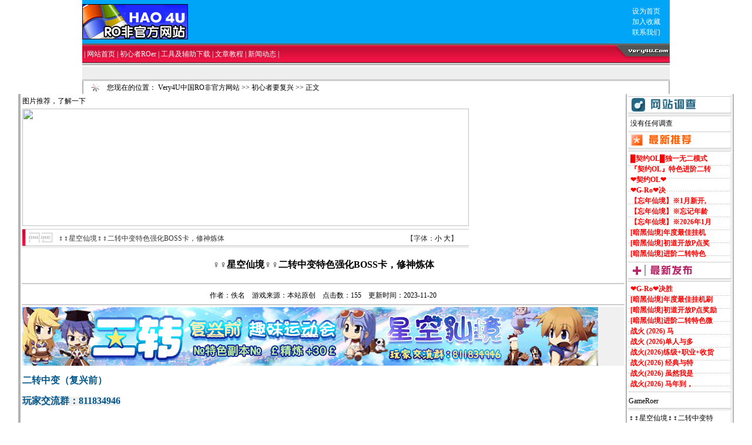

--- FILE ---
content_type: text/html
request_url: http://zhao4u.com/Article/xjcssf/32108.html
body_size: 22428
content:
<html>
<head>
<meta http-equiv="Content-Type" content="text/html; charset=gb2312">
<title>♀♀星空仙境♀♀二转中变特色强化BOSS卡，修神炼体</title>




<style type="text/css">
<!--
.style1 {color: #0099cc}
-->
</style>
<link href='/Skin/DefaultSkin.css' rel='stylesheet' type='text/css'>
<script language="JavaScript">
<!--
//改变图片大小
function resizepic(thispic)
{
  return true;
}
//无级缩放图片大小
function bbimg(o)
{
  return true;
}
-->
</script>
</head>

<body leftmargin=0 topmargin=0>
<div style="Z-INDEX: 1000; POSITION: absolute; BACKGROUND-COLOR: #9cc5f8; WIDTH: 1px; HEIGHT: 1px; VISIBILITY: hidden" id=menuDiv>
</div>
<table width="1000" border="0" align="center" cellpadding="0" cellspacing="0" style="word-break:break-all;Width:fixed">
  <tr> 
    <td height="0" bgcolor="#01A5F8"></td>
  </tr>
  <tr> 
    <td bgcolor="#01A5F8"><table width="1000" border="0" align="center" cellpadding="0" cellspacing="0">
        <tr>
          <td width="220" height="74"><a href='http://www.hao4u.com' title='HAO4U中国RO非官方网站' target='_blank'><img src='/images/logo.gif' width='180' height='60' border='0'></a></td>
           <td width="*" align="center"><script language='javascript' src='/AD/201307/1.js'></script></td>
          <td width="81"><table width="100%" height="54" border="0" cellpadding="0" cellspacing="0">
              <tr> 
                <td align="center"><a class='Bottom' href='#' onClick="this.style.behavior='url(#default#homepage)';this.setHomePage('http://www.hao4u.com');"><font color=#ffffff>设为首页</font></a></td>
              </tr>
              <tr> 
                <td align="center"><a class='Bottom' href="javascript:window.external.addFavorite('http://www.hao4u.com','HAO4U中国RO非官方网站');"><font color=#ffffff>加入收藏</font></a></td>
              </tr>
              <tr> 
                <td align="center"><a class='Bottom' href='mailto:Very4uro@hotmail.com'><font color=#ffffff>联系我们</font></a></td>
              </tr>
            </table></td>
        </tr>
      </table></td>
  </tr>
  <tr> 
    <td height="3" bgcolor="#666666"></td>
  </tr>
  <tr> 
    <td valign="top" class="top_Channel"><table width="100%" border="0" cellspacing="0" cellpadding="0">
        <tr> 
          <td width="*" height="30" class="top_Channel">&nbsp;|&nbsp;<a class='Channel' href='/Index.html'>网站首页</a>&nbsp;|&nbsp;<a class='Channel2'  href='/Article/Index.html' target='_blank' title=''>初心者ROer</a>&nbsp;|&nbsp;<a class='Channel'  href='/Soft/Index.html' target='_blank' title=''>工具及辅助下载</a>&nbsp;|&nbsp;<a class='Channel'  href='/wzjc/Index.html' target='_blank' title=''>文章教程</a>&nbsp;|&nbsp;<a class='Channel'  href='/xwdt/Index.html' target='_blank' title=''>新闻动态</a>&nbsp;|&nbsp;</td>
          <td width="97" align="right"><img src="/skin/adv3/PCSUN.gif" width="97" height="30"></td>
        </tr>
      </table></td>
  </tr>
  <tr>
    <td height="3" bgcolor="#CCCCCC"></td>
  </tr>
</table> 
  <table style="WORD-BREAK: break-all" border=0 cellSpacing=0 cellPadding=0 width=1000 align=center>
    <tr>
      <td></td>
    </tr>
    <tr align=center>
      <td class=top_nav_menu>
        <table style="WORD-BREAK: break-all" class=top_nav_menu border=0 cellSpacing=0 cellPadding=0 width="100%" align=center>
          <tr>
            <td bgColor=#999999 height=1 align=center></td>
          </tr>
          <tr bgColor=#ffffff>
            <td height=2 align=center></td>
          </tr>
          <tr>
            <td bgColor=#eeeeee height=22 align=right>
            <script language='JavaScript1.2' type='text/JavaScript' src='/Article/JS/ShowClass_Menu.js'></script></td>
          </tr>
          <tr bgColor=#cccccc>
            <td height=3 align=center></td>
          </tr>
        </table>
      </td>
    </tr>
  </table>
  <table class=top_Path border=0 cellSpacing=0 cellPadding=0 width=1000 align=center valign="top">
    <tr>
      <td width="4%" align=center><IMG src="/skin/adv3/tp009.gif" width=15 height=15></td>
      <td width="75%">您现在的位置：&nbsp;<a class='LinkPath' href='http://www.hao4u.com'>Very4U中国RO非官方网站</a>&nbsp;>>&nbsp;<a class='LinkPath' href='/Article/xjcssf/Index.html'>初心者要复兴</a>&nbsp;>>&nbsp;正文</td>
      <td width="21%"></td>
    </tr>
  </table>
  <!--导航代码结束-->
  <!-- ********网页顶部代码结束******** -->
  <!-- ********网页
https://vip1.loli.net/2020/06/23/AIEQxsoyu1hXlnr.jpg

代码开始******** -->
  <!--文章显示代码开始-->
  <table style="WORD-WRAP: break-word; WORD-BREAK: break-all" class=center_tdbgall border=0 cellSpacing=0 cellPadding=0 width=1000 align=center valign="top">
    <tr>
      <td>
        <table class=center_tdbgall width=760 height=300 valign="top">
          <tr>
            <td>图片推荐，了解一下<A href="/go.html?u=https://www.zhao4u.com" target=_blank></A></td>
			<tr><td><a href="http://www.rosf4u.com/go.html?u=http://#"><img src="https://pic.imgdb.cn/item/665e8cda5e6d1bfa05de0071.gif" width="760" height="200" border="0"></a></td>
			</tr>
          <tr>
            <td colSpan=2>
              <table border=0 cellSpacing=0 cellPadding=0 width=760>
                <tr>
                  <td class=main_title_575 height=34 vAlign=top width="8%"><IMG src="/skin/adv3/homedha3.gif" width=55 height=34></td>
                  <td class=main_title_575 width="68%">♀♀星空仙境♀♀二转中变特色强化BOSS卡，修神炼体</td>
                  <td class=main_title_575 width="10%">&nbsp;&nbsp;&nbsp;&nbsp;&nbsp;&nbsp;&nbsp;&nbsp;&nbsp;&nbsp;<FONT color=#009999></FONT></td>
                  <td class=main_title_575 width="14%" align=right>【字体：<A href="javascript:fontZoomA();"><FONT color=#000000>小</FONT></A> <A href="javascript:fontZoomB();"><FONT color=#000000>大</FONT></A>】</td>
                </tr>
              </table>
            </td>
          </tr>
          <tr vAlign=middle align=center>
            <td style="WORD-BREAK: break-all" height=50 colSpan=2><FONT size=3><B>♀♀星空仙境♀♀二转中变特色强化BOSS卡，修神炼体</B></FONT> </td>
          </tr>
          <tr vAlign=middle align=center>
            <td style="WORD-BREAK: break-all" colSpan=2><SPAN class=main_ArticleSubheading></SPAN></td>
          </tr>
          <tr align=center bgColor=#cccccc>
            <td height=1 colSpan=2></td>
          </tr>
          <tr align=center>
            <td height=2 colSpan=2></td>
          </tr>
          <tr class=left_tdbgall align=center>
            <td height=26 colSpan=2>作者：佚名&nbsp;&nbsp;&nbsp;&nbsp;游戏来源：本站原创&nbsp;&nbsp;&nbsp;&nbsp;点击数：<script language='javascript' src='/Article/GetHits.asp?ArticleID=32108'></script>&nbsp;&nbsp;&nbsp;&nbsp;更新时间：2023-11-20</td>
          </tr>
          <tr>
            <td bgColor=#cccccc height=1 colSpan=2></td>
          </tr>
          <tr>
            <td style="WORD-BREAK: break-all" id=fontzoom class=articlesf vAlign=top colSpan=2><p style="font-family:Verdana;text-wrap:wrap;background-color:#F0F0F0;">
	<strong><strong><strong><strong><span style="color:#00568A;font-family:verdana;font-size:16px;"><img src="/UploadFiles/image/202309/2023092319290744.gif" alt="" /><br data-filtered="filtered" />
</span></strong></strong></strong></strong> 
</p>
<strong deep="21" style="font-family:Verdana;text-wrap:wrap;background-color:#F0F0F0;"><strong><strong deep="22"> 
<p>
	<span style="color:#00568A;font-family:verdana;font-size:16px;"><strong>二转中变（复兴前）</strong></span> 
</p>
<span style="color:#00568A;font-family:verdana;font-size:16px;"><strong>玩家交流群：811834946</strong></span><br data-filtered="filtered" style="color:#00568A;font-family:verdana;font-size:14px;background-color:#D2EDFF;" />
<p>
	<span style="color:#00568A;font-family:verdana;font-size:16px;"><br data-filtered="filtered" />
</span> 
</p>
<p>
	<span style="color:#FF0000;font-family:verdana;font-size:16px;">所有职业全部开放</span> 
</p>
<br data-filtered="filtered" style="color:#00568A;font-family:verdana;font-size:14px;background-color:#D2EDFF;" />
<span style="color:#FF0000;font-family:verdana;font-size:16px;">职业经验：2000倍，掉率：1000倍，最高攻速:197，最高属性点300</span><br data-filtered="filtered" style="color:#00568A;font-family:verdana;font-size:14px;background-color:#D2EDFF;" />
<span style="font-size:16px;color:#FF0000;"></span><br data-filtered="filtered" style="color:#00568A;font-family:verdana;font-size:14px;background-color:#D2EDFF;" />
<span style="color:#000080;font-family:verdana;font-size:16px;">新人上线赠送超强力可成长萌新卡，卡片可成长为超强力卡</span><br data-filtered="filtered" style="color:#00568A;font-family:verdana;font-size:14px;background-color:#D2EDFF;" />
<br data-filtered="filtered" style="color:#00568A;font-family:verdana;font-size:14px;background-color:#D2EDFF;" />
<span style="color:#000080;font-family:verdana;font-size:16px;">本服主页地址：http://www.xkro.top/</span><br data-filtered="filtered" style="color:#00568A;font-family:verdana;font-size:14px;background-color:#D2EDFF;" />
<br data-filtered="filtered" style="color:#00568A;font-family:verdana;font-size:14px;background-color:#D2EDFF;" />
</strong></strong> 
<p>
	<strong><strong deep="22"><span style="color:#FF0000;font-family:verdana;font-size:16px;"><span style="font-family:微软雅黑, Tahoma, 宋体;font-variant-numeric:normal;font-variant-east-asian:normal;line-height:22px;widows:1;background-color:#FFFFFF;">客户端下载地址：https://cowtransfer.com/s/81c0a144295a4d&nbsp;</span></span></strong></strong> 
</p>
<p>
	<strong><strong deep="22"><span style="color:#FF0000;font-family:verdana;font-size:16px;"><span style="font-family:微软雅黑, Tahoma, 宋体;font-variant-numeric:normal;font-variant-east-asian:normal;line-height:22px;widows:1;background-color:#FFFFFF;">传输口令 omuqko</span></span></strong></strong> 
</p>
<strong><strong deep="22"><br data-filtered="filtered" style="color:#00568A;font-family:verdana;font-size:14px;background-color:#D2EDFF;" />
<br data-filtered="filtered" style="color:#00568A;font-family:verdana;font-size:14px;background-color:#D2EDFF;" />
<span style="color:#6000C0;font-family:verdana;font-size:16px;">服务器开放时间：2023年9月26日</span><br data-filtered="filtered" style="color:#00568A;font-family:verdana;font-size:14px;background-color:#D2EDFF;" />
<br data-filtered="filtered" style="color:#00568A;font-family:verdana;font-size:14px;background-color:#D2EDFF;" />
<span style="color:#C00000;font-family:verdana;font-size:16px;">服务器特色副本：乌龟兄弟，七彩魔剑、变异海盗王、诅咒三角兽、秘境、骑士团的回忆</span><br data-filtered="filtered" style="color:#00568A;font-family:verdana;font-size:14px;background-color:#D2EDFF;" />
<br data-filtered="filtered" style="color:#00568A;font-family:verdana;font-size:14px;background-color:#D2EDFF;" />
</strong></strong> 
<p>
	<strong><strong deep="22"><span style="color:#E36C09;font-family:verdana;font-size:16px;">服务器特色玩法：所有装备均可在游戏获得，装备好做，影装可精炼，装备精炼容易，精炼加超多属性，各种材料均可开箱、特色副本，特色附魔词条。</span></strong></strong> 
</p>
<p>
	<span style="color:#E36C09;font-family:verdana;"><span style="font-size:16px;color:#3C007D;"><b>特色影装武器：每个职业都有对应的影装武器，可精炼增强技能伤害</b></span></span> 
</p>
<p>
	<strong><strong deep="22"><span style="color:#E36C09;font-family:verdana;font-size:16px;"><br data-filtered="filtered" />
</span></strong></strong> 
</p>
<strong><strong deep="22"><span style="color:#E36C09;font-family:verdana;font-size:16px;">服务器特色卡片：典藏卡，强化BOSS卡，副本BOSS卡，强化普卡。</span><br data-filtered="filtered" style="color:#00568A;font-family:verdana;font-size:14px;background-color:#D2EDFF;" />
<br data-filtered="filtered" style="color:#00568A;font-family:verdana;font-size:14px;background-color:#D2EDFF;" />
<span style="color:#00568A;font-family:verdana;font-size:16px;">开放影装附魔：全职业全技能附魔【强化职业技能，可无念无冷却】</span><br data-filtered="filtered" style="color:#00568A;font-family:verdana;font-size:14px;background-color:#D2EDFF;" />
<br data-filtered="filtered" style="color:#00568A;font-family:verdana;font-size:14px;background-color:#D2EDFF;" />
<p>
	<span style="color:#00568A;font-family:verdana;font-size:16px;">游戏词条：所有影装均可增加随机词条，成就独特玩法不是梦想。</span> 
</p>
<p>
	<span style="color:#00568A;font-family:verdana;font-size:16px;"><br data-filtered="filtered" />
</span> 
</p>
<p>
	<span style="color:#00568A;font-family:verdana;font-size:16px;"><img src="/UploadFiles/image/202309/2023092619511207.jpg" alt="" width="1024" height="576" title="" align="" /><br data-filtered="filtered" />
</span> 
</p>
<p>
	<span style="color:#00568A;font-family:verdana;font-size:16px;"><img src="/UploadFiles/image/202309/2023092619513964.jpg" alt="" width="1024" height="614" title="" align="" /><br data-filtered="filtered" />
</span> 
</p>
<p>
	<img src="/UploadFiles/image/202309/2023092619535278.jpg" alt="" width="1024" height="614" title="" align="" /> 
</p>
</strong></strong></strong></td>
          </tr>
          <tr class=left_tdbgall align=right>
            <td colSpan=2>【<a href="/Article/Comment.asp?ArticleID=32108" target="_blank">发表评论</a>】【<a href="/User/User_Favorite.asp?Action=Add&ChannelID=1&InfoID=32108" target="_blank">加入收藏</a>】【<a href="/Article/SendMail.asp?ArticleID=32108" target="_blank">告诉好友</a>】【<a href="/Article/Print.asp?ArticleID=32108" target="_blank">打印此文</a>】【<a href="javascript:window.close();">关闭窗口</a>】</td>
          </tr>
          <!--网友评论代码开始-->
          <tr>
            <td>
              <table style="WORD-BREAK: break-all" class=center_tdbgall border=0 cellSpacing=0 cellPadding=0 width=760>
                <tr>
                  <td class=main_title_282 width=178><IMG src="/skin/adv3/wzpl.gif" width=173 height=34></td>
                  <td class=main_title_282 height=25 width=582>（只显示最新10条。禁止发布带有侮辱性的评论！）</td>
                </tr>
                <tr>
                  <td colSpan=2>
                  <script language="javascript" src="/Article/Comment.asp?Action=JS&CommentNum=10&ArticleID=32108"></script></td>
                </tr>
              </table>
            </td>
          </tr>
          <!--网友评论代码结束-->
          <tr>
            <td><A href="/SF/100ryx/200507/5660.html" target=_blank></A></td>
          </tr>
          <tr>
            <td height=600></td>
          </tr>
        </table>
      </td>
      <td vAlign=top>
        <table>
          <tr>
            <td style="BORDER-RIGHT: #d8d8d8 1px solid" class=main_title_282 width=278><IMG src="/skin/adv3/wzdc.gif" width=173 height=34></td>
          </tr>
          <tr>
            <td style="BORDER-RIGHT: #d8d8d8 1px solid" vAlign=top>&nbsp;没有任何调查<script language='javascript'>
function CheckNum(num,obj,item){
 var count;
 count=0
 for(var i=0 ;i<document.getElementById(obj).elements.length;i++){
 if(document.getElementById(obj).elements[i].checked==true){
 count++;
 if (count>num&&num!=0){
  alert('最多只能选择'+num+'个');
  document.getElementById(item).checked=false;
  }
 }
 }
 }
</script>
</td>
          </tr>
          <tr>
            <td style="BORDER-RIGHT: #d8d8d8 1px solid" class=main_title_282 width=278><IMG src="/skin/adv3/zxtjsf.gif" width=173 height=34></td>
          </tr>
          <tr>
            <td style="BORDER-RIGHT: #d8d8d8 1px solid" vAlign=top background=/skin/adv3/FGBG2.gif>
            <script language="javascript" src="/Article/JS/Article_Elite2.js"></script></td>
          </tr>
          <tr>
            <td style="BORDER-RIGHT: #d8d8d8 1px solid" class=main_title_282 width=278><IMG src="/skin/adv3/zxfb.gif" width=173 height=34></td>
          </tr>
          <tr>
            <td style="BORDER-RIGHT: #d8d8d8 1px solid" vAlign=top background=/skin/adv3/FGBG2.gif>
            <script language="javascript" src="/Article/JS/Article_Hot3.js"></script></td>
          </tr>
          <tr>
            <td style="BORDER-RIGHT: #d8d8d8 1px solid" class=main_title_282 width=278>GameRoer</td>
          </tr>
          <tr>
            <td style="BORDER-RIGHT: #d8d8d8 1px solid" vAlign=top background=/skin/adv3/FGBG2.gif><a class='LinkArticleCorrelative' href='/Article/xjcssf/32335.html' title='文章标题：♀♀星空仙境♀♀二转中变特色强化BOSS卡，修神炼体
作&nbsp;&nbsp;&nbsp;&nbsp;者：佚名
更新时间：2023-12-31 00:39:35' target="_self">♀♀星空仙境♀♀二转中变特</a><br><a class='LinkArticleCorrelative' href='/Article/xjcssf/32170.html' title='文章标题：♀♀星空仙境♀♀二转中变特色强化BOSS卡，修神炼体
作&nbsp;&nbsp;&nbsp;&nbsp;者：佚名
更新时间：2023-11-22 02:19:48' target="_self">♀♀星空仙境♀♀二转中变特</a><br><a class='LinkArticleCorrelative' href='/Article/xjcssf/32134.html' title='文章标题：♀♀星空仙境♀♀二转中变特色强化BOSS卡，修神炼体
作&nbsp;&nbsp;&nbsp;&nbsp;者：佚名
更新时间：2023-11-17 02:59:39' target="_self">♀♀星空仙境♀♀二转中变特</a><br><a class='LinkArticleCorrelative' href='/Article/xjcssf/32123.html' title='文章标题：♀♀星空仙境♀♀二转中变特色强化BOSS卡，修神炼体
作&nbsp;&nbsp;&nbsp;&nbsp;者：佚名
更新时间：2023-11-19 00:14:06' target="_self">♀♀星空仙境♀♀二转中变特</a><br><a class='LinkArticleCorrelative' href='/Article/xjcssf/32119.html' title='文章标题：♀♀星空仙境♀♀二转中变特色强化BOSS卡，修神炼体
作&nbsp;&nbsp;&nbsp;&nbsp;者：佚名
更新时间：2023-11-15 00:44:40' target="_self">♀♀星空仙境♀♀二转中变特</a><br><a class='LinkArticleCorrelative' href='/Article/xjcssf/32114.html' title='文章标题：♀♀星空仙境♀♀二转中变特色强化BOSS卡，修神炼体
作&nbsp;&nbsp;&nbsp;&nbsp;者：佚名
更新时间：2023-11-11 06:01:43' target="_self">♀♀星空仙境♀♀二转中变特</a><br><a class='LinkArticleCorrelative' href='/Article/xjcssf/32089.html' title='文章标题：♀♀星空仙境♀♀二转中变特色强化BOSS卡，修神炼体
作&nbsp;&nbsp;&nbsp;&nbsp;者：佚名
更新时间：2023-11-08 00:43:11' target="_self">♀♀星空仙境♀♀二转中变特</a><br><a class='LinkArticleCorrelative' href='/Article/xjcssf/32062.html' title='文章标题：♀♀星空仙境♀♀二转中变特色强化BOSS卡，修神炼体
作&nbsp;&nbsp;&nbsp;&nbsp;者：佚名
更新时间：2023-11-10 00:09:29' target="_self">♀♀星空仙境♀♀二转中变特</a><br><a class='LinkArticleCorrelative' href='/Article/xjcssf/32026.html' title='文章标题：♀♀星空仙境♀♀二转中变特色强化BOSS卡，修神炼体
作&nbsp;&nbsp;&nbsp;&nbsp;者：佚名
更新时间：2023-11-01 00:11:07' target="_self">♀♀星空仙境♀♀二转中变特</a><br><a class='LinkArticleCorrelative' href='/Article/xjcssf/32019.html' title='文章标题：♀♀星空仙境♀♀二转中变特色强化BOSS卡，修神炼体
作&nbsp;&nbsp;&nbsp;&nbsp;者：佚名
更新时间：2023-11-04 02:37:05' target="_self">♀♀星空仙境♀♀二转中变特</a><br></td>
          </tr>
          <tr>
            <td style="BORDER-RIGHT: #d8d8d8 1px solid" class=main_title_282 width=278><IMG src="/skin/adv3/sylj.gif" width=173 height=34></td>
          </tr>
          <tr>
            <td><A href="/Soft/" target=_blank><IMG border=0 src="http://www.very4u.com/myfiles/kehuduan.jpg"></A></td>
          </tr>
        </table>
      </td>
    </tr>
  </table>
  <!--文章显示代码结束-->
  <!-- ********https://vip1.loli.net/2020/06/23/AIEQxsoyu1hXlnr.jpg网页中部代码结束******** -->
  <!-- ********网页底部代码开始******** --><table style="WORD-BREAK: break-all" border=0 cellSpacing=0 cellPadding=0 width=1000 align=center>
    <tr bgColor=#cccccc>
      <td height=3 colSpan=2 align=center></td>
    </tr>
    <tr>
      <td bgColor=#ffffff height=2 colSpan=2 align=center></td>
    </tr>
    <tr bgColor=#eeeeee>
      <td height=24 colSpan=2>
        <table border=0 cellSpacing=0 cellPadding=0 width=760>
          <tr>
            <td align=center>| <A class=Bottom onclick="this.style.behavior='url(#default#homepage)';this.setHomePage('http://www.hao4u.com');" href="#">设为首页</A> | <A class=Bottom href="javascript:window.external.addFavorite('http://www.HAO4u.com','HAO4U中国RO非官方网站');">加入收藏</A> | <A class=Bottom href="mailto:Very4uro@hotmail.com">联系站长</A> | <A class=Bottom href="/FriendSite/Index.asp" target=_blank>友情链接</A> | <A class=Bottom href="/Copyright.asp" target=_blank>版权申明</A> | <A class=Bottom href="/Admin/Admin_Index.asp" target=_blank>管理登录</A>&nbsp;|&nbsp;</td>
          </tr>
        </table>
      </td>
    </tr>
    <tr bgColor=#cccccc>
      <td height=2 colSpan=2></td>
    </tr>
    <tr class=Bottom_Copyright>
      <td width="20%"><IMG src="/Skin/adv3/Logof.gif"></td>
      <td width="80%">
        <table border=0 cellSpacing=0 cellPadding=0 width=542>
          <tr>
            <td vAlign=bottom colSpan=2><FONT color=#333333>Copyright&copy; 2003-2012</FONT> <A href="/" target=_blank>HAO4U.Com</A> <FONT color=#333333>Supported：</FONT>PowerEasy</td>
            <td rowSpan=2 width=114><A href="/customer.htm" target=_blank><IMG border=0 src="/myfiles/4ulogo.gif" width=88 height=31></A></td>
          </tr>
          <tr>
            <td vAlign=top width=234 align=left>
              <table border=0 cellSpacing=0 cellPadding=0 width=232>
                <tr>
                  <td width=250><FONT color=#333333>苏ICP备11062860号</FONT></td>
                </tr>
                <tr>
                  <td><FONT color=#333333><A href="/sitemap/Soft1.htm">下载地图</A> <A href="/sitemap/Article1.htm">私服地图</A> </FONT>
                  <script type="text/javascript">
var _bdhmProtocol = (("https:" == document.location.protocol) ? " https://" : " http://");
document.write(unescape("%3Cscript src='" + _bdhmProtocol + "hm.baidu.com/h.js%3F513dcd70daf71d50dde14a0ea382f7f6' type='text/javascript'%3E%3C/script%3E"));
</script>
 </td>
                </tr>
              </table>
            </td>
            <td vAlign=top width=194>
              <table border=0 cellSpacing=0 cellPadding=0 width=194>
                <tr>
                  <td></FONT></A></td>
                </tr>
              </table>
            </td>
          </tr>
        </table>
      </td>
    </tr>
  </table> 
  <!-- ********网页底部代码结束******** -->

</body>
</html>

--- FILE ---
content_type: text/css
request_url: http://zhao4u.com/Skin/DefaultSkin.css
body_size: 10732
content:
/* 网站链接总的CSS定义:可定义内容为链接字体颜色、样式等 */
a{text-decoration: none;} /* 链接无下划线,有为underline */ 
a:link {color: #000000;} /* 未访问的链接 */
a:visited {color: #000000;} /* 已访问的链接 */
a:hover{COLOR: #FF6600;} /* 鼠标在链接上 */ 
a:active {color: #333333;} /* 点击激活链接 */
/* 顶部频道文字链接的CSS定义－－将顶部频道文字链接与网站链接总的CSS定义分开，以后可以制作深底浅字的格式，如果要保持原来的设计样式，将此定义内容删除或定义成与网站链接总的CSS相同即可。调用代码为<a class='Channel' ***>***</a> */
a.Channel:link {color: #333333;}
a.Channel:visited {color: #333333;}
a.Channel:hover{COLOR: #FF6600;}
a.Channel:active {color: #333333;}
/* 底部版权信息文字链接的CSS定义－－与顶部频道文字链接定义的想法相同。可设置与顶部频道文字链接定义不同的文字颜色，网页内定义以预留。调用代码为<a class='Bottom' ***>***</a> */
a.Bottom:link {color: #333333;}
a.Bottom:visited {color: #333333;}
a.Bottom:hover{COLOR: #FF6600;}
a.Bottom:active {color: #333333;}
/* 文章改勘晏馕淖至唇拥腃SS定义－－可设置与顶部频道文字链接定义不同的文字颜色，网页内定义以预留。要相同可不设置。调用代码为<a class='Class' ***>***</a> */
a.Class:link {color: #333333;}
a.Class:visited {color: #333333;}
a.Class:hover{COLOR: #FF6600;}
a.Class:active {color: #333333;}

/* Body的CSS定义:对应CSS中“BODY”，可定义内容为网页字体颜色、背景、浏览器边框等 */
BODY
{
FONT-SIZE: 9pt;BACKGROUND-COLOR: #ffffff;FONT-FAMILY:Verdana;
text-decoration: none;
SCROLLBAR-FACE-COLOR: #677CFF;
SCROLLBAR-HIGHLIGHT-COLOR: #ffffff; SCROLLBAR-SHADOW-COLOR: #cccccc; SCROLLBAR-3DLIGHT-COLOR: #cccccc; SCROLLBAR-ARROW-COLOR: #330000; SCROLLBAR-TRACK-COLOR: #f6f6f6; SCROLLBAR-DARKSHADOW-COLOR: #ffffff;
}
/* 单元格的CSS定义:对应CSS中的“TD”，这里为总的表格定义，为一般表格的的单元格风格设置，可定义内容为背景、字体颜色、样式等 */
TD
{
FONT-FAMILY:Verdana;FONT-SIZE: 9pt;line-height: 150%; 
}
/* 文本框的CSS定义:对应CSS中的“INPUT”，这里为文本框的风格设置，可定义内容为背景、字体、颜色、边框等 */
Input
{
BACKGROUND-COLOR: #ffffff; 
BORDER-BOTTOM: #666666 1px solid;
BORDER-LEFT: #666666 1px solid;
BORDER-RIGHT: #666666 1px solid;
BORDER-TOP: #666666 1px solid;
COLOR: #666666;
HEIGHT: 18px;
border-color: #666666 #666666 #666666 #666666; font-size: 9pt
}
/* 按钮的CSS定义:对应CSS中的“BUTTON”，这里为按钮的风格设置，可定义内容为背景、字体、颜色、边框等 */
Button
{
FONT-SIZE: 9pt;HEIGHT: 20px;FONT-FAMILY:Verdana;
}
/* 下拉列表框的CSS定义:对应CSS中的“SELECT”，这里为下拉列表框的风格设置，可定义内容为背景、字体、颜色、边框等 */
Select
{
FONT-SIZE: 9pt;HEIGHT: 20px;FONT-FAMILY:Verdana;
}
/* 顶部用户登录文字链接的CSS定义 */
.top_UserLogin
{
color: #0099cc;
}

/* ==top.asp中的CSS定义开始== */
.top_tdbgall /* 顶部表格总背景颜色定义 */
{
width: 1000;background:#ffffff;border-right: 2px solid #B2B2B2;border-left: 2px solid #B2B2B2;
}
td.top_Channel /* 频道表格背景、文字颜色定义 */
{
	background:url(/Skin/adv3/hard_03.gif);
text-align:;
	height: 30px;
	color: #FFFFFF;
	font-size: 12px;
	text-decoration: none;FONT-FAMILY:Verdana;
}
a.Channel:link {color: #ffffff;}
a.Channel:visited {color: #ffffff;}
a.Channel:hover{COLOR: #ffffff;}
a.Channel:active {color: #ffffff;}
a.Channel2:link {color: #ffffff;}
a.Channel2:visited {color: #ffffff;}
a.Channel2:hover{COLOR: #ffffff;}
a.Channel2:active {color: #ffffff;}

.articlesf
{
font-size: 14px; line-height: 150%
}


.top_Announce /* 公告表格背景、文字颜色定义 */
{
background:url(/Skin/blue/top_nav_menu.gif);color: #0560A6;height: 30;
}
.top_nav_menu /* 导航栏表格背景、文字颜色定义 */
{
height: 22;
}
.top_Path /* 您现在的位置表格背景、文字颜色定义 */
{
background:#ffffff;border-right: 2px solid #B2B2B2;border-left: 2px solid #B2B2B2;height: 22;
}
.top_UserLogin /* 顶部用户登录文字链接的CSS定义 */
{
color: #0099cc
}
/* ==top.asp中的CSS定义结束== */

/* ==网页中部中的CSS定义开始== */
.center_tdbgall /* 中部表格总背景颜色定义 */
{
background:#ffffff;border-right: 2px solid #B2B2B2;border-left: 2px solid #B2B2B2;
}
　　/* --网页中部左栏的CSS定义开始-- */
.left_tdbgall /* 左栏表格总背景颜色定义 */
{
background:#f6f6f6;border-right:1px #D8D8D8 solid;
}
.left_title /* 左栏标题表格背景、文字颜色定义 */
{
background:url(/Skin/adv3/homedhbg.gif);font-weight:bold;color: 333333;height: 34;
}
.left_tdbg1 /* 左栏内容表格背景、文字颜色定义 */
{
line-height: 150%;padding-left:5;
}
.left_tdbg2 /* 左栏底部表格背景、文字颜色定义 */
{
height: 10;
}
　　/* --网页中部左栏的CSS定义结束-- */
　　/* --网页中部中栏的CSS定义开始-- */
.main_tdbgall /* 中栏表格总背景颜色定义 */
{
width: 100%;background:#ffffff;
}
.main_shadow /* 中栏内容间隔表格背景颜色定义(575) */
{
height: 3;
}
.main_announce /* 中栏公告表格背景、文字颜色定义 */
{
color: 0099CC;height: 25;background:url(/Skin/blue/main_announce.gif);border: 1px solid #8CC3DE;
}
.main_Search /* 中栏搜索表格背景、文字颜色定义 */
{
color: 0099CC;height: 34;background:url(/Skin/adv3/homedhbg.gif);
}
.main_top /* 中栏最新推荐表格背景颜色定义 */
{
background:url(/Skin/blue/main_top.gif);height: 187;
}
.main_title_575 /* 中栏标题表格背景、文字颜色定义(575) */
{
color: 333333;background:url(/Skin/adv3/homedhbg.gif);text-align: left;padding-height: 34;
}
.main_tdbg_575 /* 中栏内容表格背景、文字颜色定义(575) */
{
line-height: 150%;text-align: left;padding-left:9;padding-right:5;
}
.main_title_282 /* 栏目文章列表标题表格背景、文字颜色定义(282) */
{
background:url(/Skin/adv3/homedhbg.gif);height: 34;
}
.main_tdbg_282 /* 栏目文章列表内容表格背景、文字颜色定义(282) */
{
line-height: 150%;text-align: left;padding-left:8;padding-right:5;
}
.listbg /* --栏目文章列表内容间隔颜色的定义1-- */
{
	height: 22px;
}
.listbg2 /* --栏目文章列表内容间隔颜色的定义2-- */
{
	height: 22px;
}
　　/* --网页中部中栏的CSS定义结束-- */
　　/* --文章显示页的CSS定义开始-- */

.main_ArticleTitle /* 主标题文字颜色定义 */
{
color: ff0000;font-weight:bold;font-size: 18;
}
.main_title_760 /* 标题导航表格背景、文字颜色定义(760) */
{
height: 30;color: 333333;background:url(/Skin/adv3/homedhbg.gif);
}
.main_tdbg_760 /* 内容表格背景、文字颜色定义(760) */
{
padding: 10;
}
　　/* --文章显示页的CSS定义结束-- */
/* ==网页中部中的CSS定义结束== */

/* ==Bottom.asp中的CSS定义开始== */
.Bottom_tdbgall /* 底部表格总背景颜色定义 */
{
width: 100%;background:#ffffff;border-right: 2px solid #B2B2B2;border-left: 2px solid #B2B2B2;
}
.Bottom_Adminlogo /* 管理信息表格背景、文字颜色定义 */
{
background:url(/Skin/adv3/hard_03.gif);
text-align:;
	height: 32px;
}
.Bottom_Copyright /* 版权信息表格背景、文字颜色定义 */
{
background:#ffffff;color:#000000;
}
/* ==Bottom.asp中的CSS定义结束== */

/* ==自选风格中的CSS定义结束== */
.menu
{
background-color: #cccccc;width:97%;border: 1px;
}
.menuBody
{
background-color: #ffffff;
}
/* ==自选风格中的CSS定义结束== */


/* --用户控制css定义开始-- */
.user_left /*左区块定义*/
{
background:#f3f3f3;width:170px;padding-left: 4px;border-left-width: 2px;border-left-style: solid;border-left-color: #ffffff;padding-right: 4px;
}
.user_box/*左区块内标题栏定义*/
{
border: 1px solid #bfbfbf;background-color: #ffffff;border-collapse:15;
}
.user_righttitle {
background-color: #f3f3f3;padding-top: 5px;padding-right: 5px;padding-bottom: 1px;padding-left: 5px;
border-top-width: 2px;border-right-width: 2px;border-bottom-width: 1px;border-left-width: 2px;
border-top-style: solid;border-right-style: solid;border-bottom-style: solid;border-left-style: solid;
border-top-color: #ffffff;border-right-color: #ffffff;border-bottom-color: #bfbfbf;border-left-color: #ffffff;
}
.user_line {
line-height: 1px;background-image: url(images/line.gif);
}
.user_toolstop/*左区块内标题栏定义*/
{
line-height: 28px;font-size: 12px;font-weight: bold;color: #666666;padding-left: 10px;letter-spacing: 4pt;
}
.user_toolsbot/*左区块内内容定义*/
{
line-height: 25px;font-size: 12px;color: #666666;border-right-width: 4px;border-right-style: solid;border-right-color: #ffffff;
}
.user_toolspoint/*区块内箭头栏定义*/
{
padding-left: 6px;
}
/*用户控制面板右*/
.user_right {
background-color: #ffffff;padding-right: 2px;padding-left: 6px;width:572px;
}
.border1
{
border: 1px solid #bfbfbf;
}
.title
{
background:#449ae8;color: #ffffff;font-weight: normal;
}
.border
{
border: 1px solid #449ae8;
}
.tdbg
{
background:#f0f0f0;line-height: 120%;
}
.tdbgmouseover{
background:#bfdfff;line-height: 120%;
}
.tdbg2
{
background:#e0eef5;line-height: 120%;
}
.tdbg5
{
background:#e0eef5;line-height: 120%;
}
.title5
{
width:80px;background:url('../user/images/titlebg2.gif');line-height: 120%;padding-top:2px;cursor:hand;
}
.title6
{
width:80px;background:url('../user/images/titlebg1.gif');color: #ffffff;font-weight: normal;padding-top:2px;cursor:hand;
}
.button1
{
width:90px;
}
.show_page {
text-align: center;
}
/* 固定排课表格表格的css定义*/
.date_border
{
border: 1px solid ;
}
.date_title
{
background:#449ae8;color: #ffffff;font-weight: normal;
}
.date_tdbg
{
background:#449ae8;color: #ffffff;font-weight: normal;
}
.style2
{
font-size: 10px;
}
.style3
{
font-size: 12px;
}
/* ==RSS连接框定义== */
#popitmenu {
    BORDER-RIGHT: black 1px solid; BORDER-TOP: black 1px solid; Z-INDEX: 100; VISIBILITY: hidden; FONT: 12px/18px Verdana; BORDER-LEFT: black 1px solid; BORDER-BOTTOM: black 1px solid; POSITION: absolute; BACKGROUND-COLOR: white
}
#popitmenu A {
    DISPLAY: block; PADDING-LEFT: 6px; COLOR: black; TEXT-DECORATION: none;
}
#popitmenu A:hover {
    BACKGROUND-COLOR: #ccff9d;
}

/* ==用户登录框定义== */
#userlogined
{
    padding-left:10;text-align: left;
}
#userctrl
{
    text-align: center;
}
#usermessage
{
    padding-left:10;text-align: left;
}
.havemessage
{
    BACKGROUND-COLOR: #ccff9d;
}
.havemessaged
{
    BACKGROUND-COLOR: #cc0000;
}
.spaceList  /* 聚合空间列表定义 */
{
width: 100%;text-align: center;
}
.spaceList_image
{
text-align: center;
}
.spaceList_intro
{
text-align: center;
}
#showspacelist_more
{
text-align: right;padding-right:10;
}
/* ==供求信息div按钮定义开始== */
#supply{
margin:0px;
padding:0px;
color:#fff;
}
.supplybut,.supplybutover{
margin:0px;
padding:1px;
line-height:25px;
border-top: 1px solid #d2d3d9;border-right: 1px solid #d2d3d9;border-left: 1px solid #d2d3d9;text-align: left;padding-left:30;padding-right:15px;
display: block;
float:left;
margin-right:8px;
cursor:hand;
}
.supplybut{
background:url(/Skin/blue/main_title_575.gif);
}
.supplybutover{
background:url(/Skin/blue/main_title_282.gif);
}
/* ==供求信息div按钮定义开始== */

--- FILE ---
content_type: application/javascript
request_url: http://zhao4u.com/Article/JS/ShowClass_Menu.js
body_size: 2633
content:
stm_bm(['uueoehr',400,'','/images/blank.gif',0,'','',0,0,0,0,0,1,0,0]);
stm_bp('p0',[0,4,0,0,2,2,0,0,100,'filter:Glow(Color=#000000, Strength=3)',4,'',23,50,0,0,'#000000','transparent','',3,0,0,'#000000']);
stm_ai('p0i0',[0,'|','','',-1,-1,0,'','_self','','','','',0,0,0,'','',0,0,0,0,1,'#F1F2EE',1,'#CCCCCC',1,'','',3,3,0,0,'#FFFFF7','#FF0000','#000000','#CC0000','9pt 宋体','9pt 宋体','9pt 宋体','9pt 宋体']);
stm_aix('p0i1','p0i0',[0,'RO私服联盟首页','','',-1,-1,0,'/Article/Index.html','_self','/Article/Index.html','','','',0,0,0,'','',0,0,0,0,1,'#F1F2EE',1,'#CCCCCC',1,'','',3,3,0,0,'#FFFFF7','#FF0000','#000000','#CC0000','9pt 宋体','9pt 宋体']);
stm_aix('p0i2','p0i0',[0,'|','','',-1,-1,0,'','_self','','','','',0,0,0,'','',0,0,0,0,1,'#F1F2EE',1,'#CCCCCC',1,'','',3,3,0,0,'#FFFFF7','#FF0000','#000000','#CC0000','9pt 宋体','9pt 宋体']);
stm_aix('p0i3','p0i0',[0,'初心者要复兴','','',-1,-1,0,'/Article/xjcssf/Index.html','_self','/Article/xjcssf/Index.html','','','',0,0,0,'','',0,0,0,0,1,'#F1F2EE',1,'#CCCCCC',1,'','',3,3,0,0,'#FFFFF7','#FF0000','#000000','#CC0000','9pt 宋体','9pt 宋体']);
stm_aix('p0i2','p0i0',[0,'|','','',-1,-1,0,'','_self','','','','',0,0,0,'','',0,0,0,0,1,'#F1F2EE',1,'#CCCCCC',1,'','',3,3,0,0,'#FFFFF7','#FF0000','#000000','#CC0000','9pt 宋体','9pt 宋体']);
stm_aix('p0i4','p0i0',[0,'传奇冲级狂','','',-1,-1,0,'/Article/cqsf/Index.html','_self','/Article/cqsf/Index.html','','','',0,0,0,'','',0,0,0,0,1,'#F1F2EE',1,'#CCCCCC',1,'','',3,3,0,0,'#FFFFF7','#FF0000','#000000','#CC0000','9pt 宋体','9pt 宋体']);
stm_aix('p0i2','p0i0',[0,'|','','',-1,-1,0,'','_self','','','','',0,0,0,'','',0,0,0,0,1,'#F1F2EE',1,'#CCCCCC',1,'','',3,3,0,0,'#FFFFF7','#FF0000','#000000','#CC0000','9pt 宋体','9pt 宋体']);
stm_aix('p0i5','p0i0',[0,'MU海底王','','',-1,-1,0,'/Article/qjsf/Index.html','_self','/Article/qjsf/Index.html','','','',0,0,0,'','',0,0,0,0,1,'#F1F2EE',1,'#CCCCCC',1,'','',3,3,0,0,'#FFFFF7','#FF0000','#000000','#CC0000','9pt 宋体','9pt 宋体']);
stm_aix('p0i2','p0i0',[0,'|','','',-1,-1,0,'','_self','','','','',0,0,0,'','',0,0,0,0,1,'#F1F2EE',1,'#CCCCCC',1,'','',3,3,0,0,'#FFFFF7','#FF0000','#000000','#CC0000','9pt 宋体','9pt 宋体']);
stm_aix('p0i6','p0i0',[0,'others其他game','','',-1,-1,0,'/Article/qtsf/Index.html','_self','/Article/qtsf/Index.html','','','',0,0,0,'','',0,0,0,0,1,'#F1F2EE',1,'#CCCCCC',1,'','',3,3,0,0,'#FFFFF7','#FF0000','#000000','#CC0000','9pt 宋体','9pt 宋体']);
stm_aix('p0i2','p0i0',[0,'|','','',-1,-1,0,'','_self','','','','',0,0,0,'','',0,0,0,0,1,'#F1F2EE',1,'#CCCCCC',1,'','',3,3,0,0,'#FFFFF7','#FF0000','#000000','#CC0000','9pt 宋体','9pt 宋体']);
stm_em();


--- FILE ---
content_type: application/javascript
request_url: http://zhao4u.com/Article/JS/Article_Elite2.js
body_size: 1903
content:
document.write("&nbsp;<a class=\"\" href=\"/Article/xjcssf/34937.html\" title=\"█契约OL█独一无二模式新地图\" target=\"_blank\"><font color=\"#FF0000\"><b>█契约OL█独一无二模式</b></font></a><br />&nbsp;<a class=\"\" href=\"/Article/xjcssf/34936.html\" title=\"『契约OL』特色进阶二转仿官服\" target=\"_blank\"><font color=\"#FF0000\"><b>『契约OL』特色进阶二转</b></font></a><br />&nbsp;<a class=\"\" href=\"/Article/xjcssf/34935.html\" title=\"&#10084;契约OL&#10084;1月28日晚8点公测\" target=\"_blank\"><font color=\"#FF0000\"><b>&#10084;契约OL&#10084;</b></font></a><br />&nbsp;<a class=\"\" href=\"/Article/xjcssf/34913.html\" title=\"&#10084;G-Ro&#10084;决胜时刻,见证王者诞生！\" target=\"_blank\"><font color=\"#FF0000\"><b>&#10084;G-Ro&#10084;决</b></font></a><br />&nbsp;<a class=\"\" href=\"/Article/xjcssf/34908.html\" title=\"【忘年仙境】※1月新开,活动多多福利满满※\" target=\"_blank\"><font color=\"#FF0000\"><b>【忘年仙境】※1月新开,</b></font></a><br />&nbsp;<a class=\"\" href=\"/Article/xjcssf/34907.html\" title=\"【忘年仙境】※忘记年龄,重温旧梦,尽情娱乐※\" target=\"_blank\"><font color=\"#FF0000\"><b>【忘年仙境】※忘记年龄</b></font></a><br />&nbsp;<a class=\"\" href=\"/Article/xjcssf/34906.html\" title=\"【忘年仙境】※2026年1月新开仿官服※\" target=\"_blank\"><font color=\"#FF0000\"><b>【忘年仙境】※2026年1月</b></font></a><br />&nbsp;<a class=\"\" href=\"/Article/xjcssf/34897.html\" title=\"[暗黑仙境]年度最佳挂机刷P服\" target=\"_blank\"><font color=\"#FF0000\"><b>[暗黑仙境]年度最佳挂机</b></font></a><br />&nbsp;<a class=\"\" href=\"/Article/xjcssf/34896.html\" title=\"[暗黑仙境]初道开放P点奖励\" target=\"_blank\"><font color=\"#FF0000\"><b>[暗黑仙境]初道开放P点奖</b></font></a><br />&nbsp;<a class=\"\" href=\"/Article/xjcssf/34895.html\" title=\"[暗黑仙境]进阶二转特色微变\" target=\"_blank\"><font color=\"#FF0000\"><b>[暗黑仙境]进阶二转特色</b></font></a><br />");

--- FILE ---
content_type: application/javascript
request_url: http://zhao4u.com/Article/JS/Article_Hot3.js
body_size: 2058
content:
document.write("&nbsp;<a class=\"\" href=\"/Article/xjcssf/34913.html\" title=\"&#10084;G-Ro&#10084;决胜时刻,见证王者诞生！\" target=\"_blank\"><font color=\"#FF0000\"><b>&#10084;G-Ro&#10084;决胜</b></font></a><br />&nbsp;<a class=\"\" href=\"/Article/xjcssf/34897.html\" title=\"[暗黑仙境]年度最佳挂机刷P服\" target=\"_blank\"><font color=\"#FF0000\"><b>[暗黑仙境]年度最佳挂机刷</b></font></a><br />&nbsp;<a class=\"\" href=\"/Article/xjcssf/34896.html\" title=\"[暗黑仙境]初道开放P点奖励\" target=\"_blank\"><font color=\"#FF0000\"><b>[暗黑仙境]初道开放P点奖励</b></font></a><br />&nbsp;<a class=\"\" href=\"/Article/xjcssf/34895.html\" title=\"[暗黑仙境]进阶二转特色微变\" target=\"_blank\"><font color=\"#FF0000\"><b>[暗黑仙境]进阶二转特色微</b></font></a><br />&nbsp;<a class=\"\" href=\"/Article/xjcssf/34891.html\" title=\"战火&#160;(2026)&#160;马年到，&#160;快马加鞭生活妙，人欢马叫乐陶陶；愿你马年阖家好，\" target=\"_blank\"><font color=\"#FF0000\"><b>战火&#160;(2026)&#160;马</b></font></a><br />&nbsp;<a class=\"\" href=\"/Article/xjcssf/34890.html\" title=\"战火&#160;(2026)单人与多人的究极结合副本的终极奥义拒绝千篇一律\" target=\"_blank\"><font color=\"#FF0000\"><b>战火&#160;(2026)单人与多</b></font></a><br />&nbsp;<a class=\"\" href=\"/Article/xjcssf/34889.html\" title=\"战火(2026)练级+职业+收货这不就是原味吗\" target=\"_blank\"><font color=\"#FF0000\"><b>战火(2026)练级+职业+收货</b></font></a><br />&nbsp;<a class=\"\" href=\"/Article/xjcssf/34888.html\" title=\"战火(2026)&#160;经典与特色相结合&#160;回归仙境\" target=\"_blank\"><font color=\"#FF0000\"><b>战火(2026)&#160;经典与特</b></font></a><br />&nbsp;<a class=\"\" href=\"/Article/xjcssf/34887.html\" title=\"战火(2026)&#160;虽然我是&#160;FGF但是我很有特色\" target=\"_blank\"><font color=\"#FF0000\"><b>战火(2026)&#160;虽然我是</b></font></a><br />&nbsp;<a class=\"\" href=\"/Article/xjcssf/34886.html\" title=\"战火(2026)&#160;马年到，一马当先福气到；祝你马年好运交，马到成功万事好\" target=\"_blank\"><font color=\"#FF0000\"><b>战火(2026)&#160;马年到，</b></font></a><br />");